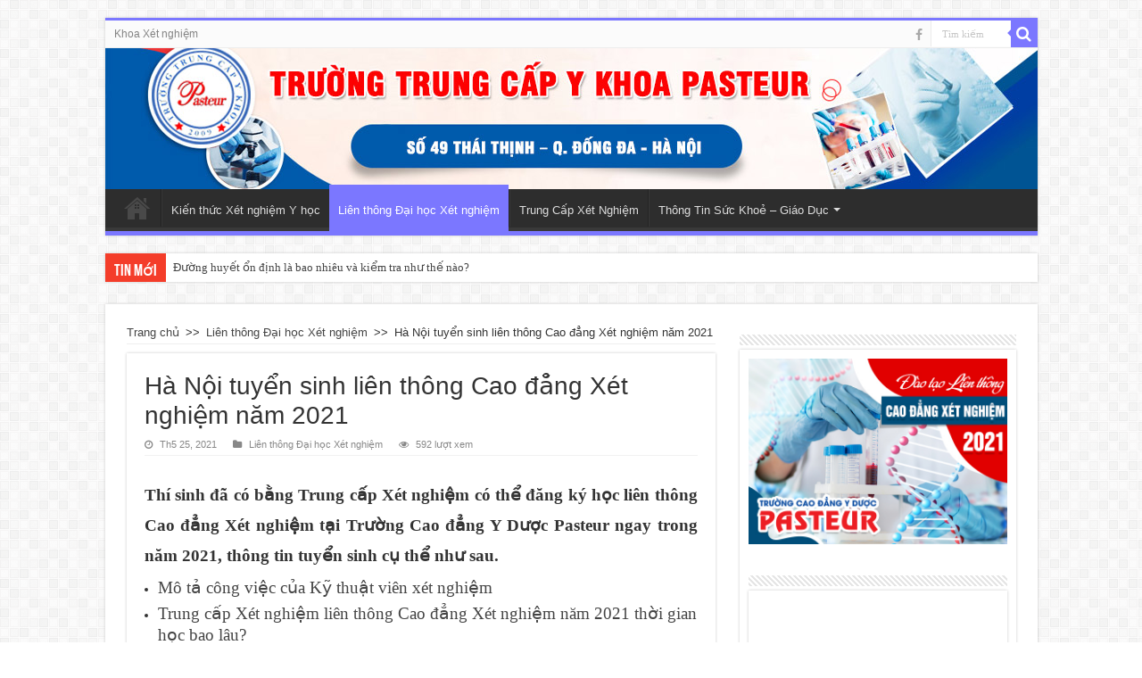

--- FILE ---
content_type: text/html; charset=UTF-8
request_url: https://kythuatxetnghiem.com/ha-noi-tuyen-sinh-lien-thong-cao-dang-xet-nghiem-nam-2021
body_size: 16912
content:
<!DOCTYPE html>
<html lang="vi" prefix="og: http://ogp.me/ns#">
<head>
<meta charset="UTF-8" />
<link rel="profile" href="https://gmpg.org/xfn/11" />
<link rel="pingback" href="https://kythuatxetnghiem.com/xmlrpc.php" />
<meta property="og:title" content="Hà Nội tuyển sinh liên thông Cao đẳng Xét nghiệm năm 2021 - Kỹ thuật Xét nghiệm Y học"/>
<meta property="og:type" content="article"/>
<meta property="og:description" content="Thí sinh đã có bằng Trung cấp Xét nghiệm có thể đăng ký học liên thông Cao đẳng Xét nghiệm tại Trườn"/>
<meta property="og:url" content="https://kythuatxetnghiem.com/ha-noi-tuyen-sinh-lien-thong-cao-dang-xet-nghiem-nam-2021"/>
<meta property="og:site_name" content="Kỹ thuật Xét nghiệm Y học"/>
<meta property="og:image" content="https://kythuatxetnghiem.com/wp-content/uploads/Xet-tuyen-lien-thong-cao-dang-xet-nghiem-pasteur-19-2-560x-1.jpg" />
<meta name='robots' content='index, follow, max-image-preview:large, max-snippet:-1, max-video-preview:-1' />
	<style>img:is([sizes="auto" i], [sizes^="auto," i]) { contain-intrinsic-size: 3000px 1500px }</style>
	
	<!-- This site is optimized with the Yoast SEO plugin v26.2 - https://yoast.com/wordpress/plugins/seo/ -->
	<title>Hà Nội tuyển sinh liên thông Cao đẳng Xét nghiệm năm 2021</title>
	<meta name="description" content="Thí sinh đã có bằng Trung cấp Xét nghiệm có thể đăng ký học liên thông Cao đẳng Xét nghiệm tại Trường Cao đẳng Y Dược Pasteur ngay trong năm 2021, thông tin tuyển sinh cụ thể như sau." />
	<link rel="canonical" href="https://kythuatxetnghiem.com/ha-noi-tuyen-sinh-lien-thong-cao-dang-xet-nghiem-nam-2021" />
	<meta property="og:locale" content="vi_VN" />
	<meta property="og:type" content="article" />
	<meta property="og:title" content="Hà Nội tuyển sinh liên thông Cao đẳng Xét nghiệm năm 2021" />
	<meta property="og:description" content="Thí sinh đã có bằng Trung cấp Xét nghiệm có thể đăng ký học liên thông Cao đẳng Xét nghiệm tại Trường Cao đẳng Y Dược Pasteur ngay trong năm 2021, thông tin tuyển sinh cụ thể như sau." />
	<meta property="og:url" content="https://kythuatxetnghiem.com/ha-noi-tuyen-sinh-lien-thong-cao-dang-xet-nghiem-nam-2021" />
	<meta property="og:site_name" content="Kỹ thuật Xét nghiệm Y học" />
	<meta property="article:published_time" content="2021-05-25T09:36:35+00:00" />
	<meta property="article:modified_time" content="2025-05-25T15:00:39+00:00" />
	<meta property="og:image" content="https://kythuatxetnghiem.com/wp-content/uploads/Xet-tuyen-lien-thong-cao-dang-xet-nghiem-pasteur-19-2-560x-1.jpg" />
	<meta property="og:image:width" content="560" />
	<meta property="og:image:height" content="292" />
	<meta property="og:image:type" content="image/jpeg" />
	<meta name="author" content="btvhcmcs1" />
	<meta name="twitter:card" content="summary_large_image" />
	<meta name="twitter:label1" content="Được viết bởi" />
	<meta name="twitter:data1" content="btvhcmcs1" />
	<meta name="twitter:label2" content="Ước tính thời gian đọc" />
	<meta name="twitter:data2" content="4 phút" />
	<script type="application/ld+json" class="yoast-schema-graph">{"@context":"https://schema.org","@graph":[{"@type":"Article","@id":"https://kythuatxetnghiem.com/ha-noi-tuyen-sinh-lien-thong-cao-dang-xet-nghiem-nam-2021#article","isPartOf":{"@id":"https://kythuatxetnghiem.com/ha-noi-tuyen-sinh-lien-thong-cao-dang-xet-nghiem-nam-2021"},"author":{"name":"btvhcmcs1","@id":"https://kythuatxetnghiem.com/#/schema/person/623e6bede18e2bae973c32d40da084c1"},"headline":"Hà Nội tuyển sinh liên thông Cao đẳng Xét nghiệm năm 2021","datePublished":"2021-05-25T09:36:35+00:00","dateModified":"2025-05-25T15:00:39+00:00","mainEntityOfPage":{"@id":"https://kythuatxetnghiem.com/ha-noi-tuyen-sinh-lien-thong-cao-dang-xet-nghiem-nam-2021"},"wordCount":863,"publisher":{"@id":"https://kythuatxetnghiem.com/#organization"},"image":{"@id":"https://kythuatxetnghiem.com/ha-noi-tuyen-sinh-lien-thong-cao-dang-xet-nghiem-nam-2021#primaryimage"},"thumbnailUrl":"https://kythuatxetnghiem.com/wp-content/uploads/Xet-tuyen-lien-thong-cao-dang-xet-nghiem-pasteur-19-2-560x-1.jpg","articleSection":["Liên thông Đại học Xét nghiệm"],"inLanguage":"vi"},{"@type":"WebPage","@id":"https://kythuatxetnghiem.com/ha-noi-tuyen-sinh-lien-thong-cao-dang-xet-nghiem-nam-2021","url":"https://kythuatxetnghiem.com/ha-noi-tuyen-sinh-lien-thong-cao-dang-xet-nghiem-nam-2021","name":"Hà Nội tuyển sinh liên thông Cao đẳng Xét nghiệm năm 2021","isPartOf":{"@id":"https://kythuatxetnghiem.com/#website"},"primaryImageOfPage":{"@id":"https://kythuatxetnghiem.com/ha-noi-tuyen-sinh-lien-thong-cao-dang-xet-nghiem-nam-2021#primaryimage"},"image":{"@id":"https://kythuatxetnghiem.com/ha-noi-tuyen-sinh-lien-thong-cao-dang-xet-nghiem-nam-2021#primaryimage"},"thumbnailUrl":"https://kythuatxetnghiem.com/wp-content/uploads/Xet-tuyen-lien-thong-cao-dang-xet-nghiem-pasteur-19-2-560x-1.jpg","datePublished":"2021-05-25T09:36:35+00:00","dateModified":"2025-05-25T15:00:39+00:00","description":"Thí sinh đã có bằng Trung cấp Xét nghiệm có thể đăng ký học liên thông Cao đẳng Xét nghiệm tại Trường Cao đẳng Y Dược Pasteur ngay trong năm 2021, thông tin tuyển sinh cụ thể như sau.","breadcrumb":{"@id":"https://kythuatxetnghiem.com/ha-noi-tuyen-sinh-lien-thong-cao-dang-xet-nghiem-nam-2021#breadcrumb"},"inLanguage":"vi","potentialAction":[{"@type":"ReadAction","target":["https://kythuatxetnghiem.com/ha-noi-tuyen-sinh-lien-thong-cao-dang-xet-nghiem-nam-2021"]}]},{"@type":"ImageObject","inLanguage":"vi","@id":"https://kythuatxetnghiem.com/ha-noi-tuyen-sinh-lien-thong-cao-dang-xet-nghiem-nam-2021#primaryimage","url":"https://kythuatxetnghiem.com/wp-content/uploads/Xet-tuyen-lien-thong-cao-dang-xet-nghiem-pasteur-19-2-560x-1.jpg","contentUrl":"https://kythuatxetnghiem.com/wp-content/uploads/Xet-tuyen-lien-thong-cao-dang-xet-nghiem-pasteur-19-2-560x-1.jpg","width":560,"height":292},{"@type":"BreadcrumbList","@id":"https://kythuatxetnghiem.com/ha-noi-tuyen-sinh-lien-thong-cao-dang-xet-nghiem-nam-2021#breadcrumb","itemListElement":[{"@type":"ListItem","position":1,"name":"Trang chủ","item":"https://kythuatxetnghiem.com/"},{"@type":"ListItem","position":2,"name":"Hà Nội tuyển sinh liên thông Cao đẳng Xét nghiệm năm 2021"}]},{"@type":"WebSite","@id":"https://kythuatxetnghiem.com/#website","url":"https://kythuatxetnghiem.com/","name":"Kỹ thuật Xét nghiệm Y học","description":"Đào tạo Trung cấp Xét nghiệm Y học chuẩn Bộ Y tế &amp; Bộ GDĐT. Hotline:04.6296.6296 - 09.8259.8259","publisher":{"@id":"https://kythuatxetnghiem.com/#organization"},"potentialAction":[{"@type":"SearchAction","target":{"@type":"EntryPoint","urlTemplate":"https://kythuatxetnghiem.com/?s={search_term_string}"},"query-input":{"@type":"PropertyValueSpecification","valueRequired":true,"valueName":"search_term_string"}}],"inLanguage":"vi"},{"@type":"Organization","@id":"https://kythuatxetnghiem.com/#organization","name":"Kỹ thuật Xét nghiệm Y học","url":"https://kythuatxetnghiem.com/","logo":{"@type":"ImageObject","inLanguage":"vi","@id":"https://kythuatxetnghiem.com/#/schema/logo/image/","url":"https://kythuatxetnghiem.com/wp-content/uploads/2015/07/logo-pasteur.png","contentUrl":"https://kythuatxetnghiem.com/wp-content/uploads/2015/07/logo-pasteur.png","width":463,"height":474,"caption":"Kỹ thuật Xét nghiệm Y học"},"image":{"@id":"https://kythuatxetnghiem.com/#/schema/logo/image/"}},{"@type":"Person","@id":"https://kythuatxetnghiem.com/#/schema/person/623e6bede18e2bae973c32d40da084c1","name":"btvhcmcs1","image":{"@type":"ImageObject","inLanguage":"vi","@id":"https://kythuatxetnghiem.com/#/schema/person/image/","url":"https://secure.gravatar.com/avatar/22fb89f144949a1e6fac3820ae1d900e523fcd144ea516b0cf877b6028c7d850?s=96&d=http%3A%2F%2Fkythuatxetnghiem.com%2Fwp-content%2Fuploads%2F2015%2F07%2FLogo-pasteur101-11.png&r=g","contentUrl":"https://secure.gravatar.com/avatar/22fb89f144949a1e6fac3820ae1d900e523fcd144ea516b0cf877b6028c7d850?s=96&d=http%3A%2F%2Fkythuatxetnghiem.com%2Fwp-content%2Fuploads%2F2015%2F07%2FLogo-pasteur101-11.png&r=g","caption":"btvhcmcs1"}}]}</script>
	<!-- / Yoast SEO plugin. -->


<link rel='dns-prefetch' href='//fonts.googleapis.com' />
<link rel="alternate" type="application/rss+xml" title="Dòng thông tin Kỹ thuật Xét nghiệm Y học &raquo;" href="https://kythuatxetnghiem.com/feed" />
<link rel="alternate" type="application/rss+xml" title="Kỹ thuật Xét nghiệm Y học &raquo; Dòng bình luận" href="https://kythuatxetnghiem.com/comments/feed" />
<link rel="alternate" type="application/rss+xml" title="Kỹ thuật Xét nghiệm Y học &raquo; Hà Nội tuyển sinh liên thông Cao đẳng Xét nghiệm năm 2021 Dòng bình luận" href="https://kythuatxetnghiem.com/ha-noi-tuyen-sinh-lien-thong-cao-dang-xet-nghiem-nam-2021/feed" />
<script type="text/javascript">
/* <![CDATA[ */
window._wpemojiSettings = {"baseUrl":"https:\/\/s.w.org\/images\/core\/emoji\/16.0.1\/72x72\/","ext":".png","svgUrl":"https:\/\/s.w.org\/images\/core\/emoji\/16.0.1\/svg\/","svgExt":".svg","source":{"concatemoji":"https:\/\/kythuatxetnghiem.com\/wp-includes\/js\/wp-emoji-release.min.js"}};
/*! This file is auto-generated */
!function(s,n){var o,i,e;function c(e){try{var t={supportTests:e,timestamp:(new Date).valueOf()};sessionStorage.setItem(o,JSON.stringify(t))}catch(e){}}function p(e,t,n){e.clearRect(0,0,e.canvas.width,e.canvas.height),e.fillText(t,0,0);var t=new Uint32Array(e.getImageData(0,0,e.canvas.width,e.canvas.height).data),a=(e.clearRect(0,0,e.canvas.width,e.canvas.height),e.fillText(n,0,0),new Uint32Array(e.getImageData(0,0,e.canvas.width,e.canvas.height).data));return t.every(function(e,t){return e===a[t]})}function u(e,t){e.clearRect(0,0,e.canvas.width,e.canvas.height),e.fillText(t,0,0);for(var n=e.getImageData(16,16,1,1),a=0;a<n.data.length;a++)if(0!==n.data[a])return!1;return!0}function f(e,t,n,a){switch(t){case"flag":return n(e,"\ud83c\udff3\ufe0f\u200d\u26a7\ufe0f","\ud83c\udff3\ufe0f\u200b\u26a7\ufe0f")?!1:!n(e,"\ud83c\udde8\ud83c\uddf6","\ud83c\udde8\u200b\ud83c\uddf6")&&!n(e,"\ud83c\udff4\udb40\udc67\udb40\udc62\udb40\udc65\udb40\udc6e\udb40\udc67\udb40\udc7f","\ud83c\udff4\u200b\udb40\udc67\u200b\udb40\udc62\u200b\udb40\udc65\u200b\udb40\udc6e\u200b\udb40\udc67\u200b\udb40\udc7f");case"emoji":return!a(e,"\ud83e\udedf")}return!1}function g(e,t,n,a){var r="undefined"!=typeof WorkerGlobalScope&&self instanceof WorkerGlobalScope?new OffscreenCanvas(300,150):s.createElement("canvas"),o=r.getContext("2d",{willReadFrequently:!0}),i=(o.textBaseline="top",o.font="600 32px Arial",{});return e.forEach(function(e){i[e]=t(o,e,n,a)}),i}function t(e){var t=s.createElement("script");t.src=e,t.defer=!0,s.head.appendChild(t)}"undefined"!=typeof Promise&&(o="wpEmojiSettingsSupports",i=["flag","emoji"],n.supports={everything:!0,everythingExceptFlag:!0},e=new Promise(function(e){s.addEventListener("DOMContentLoaded",e,{once:!0})}),new Promise(function(t){var n=function(){try{var e=JSON.parse(sessionStorage.getItem(o));if("object"==typeof e&&"number"==typeof e.timestamp&&(new Date).valueOf()<e.timestamp+604800&&"object"==typeof e.supportTests)return e.supportTests}catch(e){}return null}();if(!n){if("undefined"!=typeof Worker&&"undefined"!=typeof OffscreenCanvas&&"undefined"!=typeof URL&&URL.createObjectURL&&"undefined"!=typeof Blob)try{var e="postMessage("+g.toString()+"("+[JSON.stringify(i),f.toString(),p.toString(),u.toString()].join(",")+"));",a=new Blob([e],{type:"text/javascript"}),r=new Worker(URL.createObjectURL(a),{name:"wpTestEmojiSupports"});return void(r.onmessage=function(e){c(n=e.data),r.terminate(),t(n)})}catch(e){}c(n=g(i,f,p,u))}t(n)}).then(function(e){for(var t in e)n.supports[t]=e[t],n.supports.everything=n.supports.everything&&n.supports[t],"flag"!==t&&(n.supports.everythingExceptFlag=n.supports.everythingExceptFlag&&n.supports[t]);n.supports.everythingExceptFlag=n.supports.everythingExceptFlag&&!n.supports.flag,n.DOMReady=!1,n.readyCallback=function(){n.DOMReady=!0}}).then(function(){return e}).then(function(){var e;n.supports.everything||(n.readyCallback(),(e=n.source||{}).concatemoji?t(e.concatemoji):e.wpemoji&&e.twemoji&&(t(e.twemoji),t(e.wpemoji)))}))}((window,document),window._wpemojiSettings);
/* ]]> */
</script>

<style id='wp-emoji-styles-inline-css' type='text/css'>

	img.wp-smiley, img.emoji {
		display: inline !important;
		border: none !important;
		box-shadow: none !important;
		height: 1em !important;
		width: 1em !important;
		margin: 0 0.07em !important;
		vertical-align: -0.1em !important;
		background: none !important;
		padding: 0 !important;
	}
</style>
<link rel='stylesheet' id='wp-block-library-css' href='https://kythuatxetnghiem.com/wp-includes/css/dist/block-library/style.min.css' type='text/css' media='all' />
<style id='classic-theme-styles-inline-css' type='text/css'>
/*! This file is auto-generated */
.wp-block-button__link{color:#fff;background-color:#32373c;border-radius:9999px;box-shadow:none;text-decoration:none;padding:calc(.667em + 2px) calc(1.333em + 2px);font-size:1.125em}.wp-block-file__button{background:#32373c;color:#fff;text-decoration:none}
</style>
<style id='global-styles-inline-css' type='text/css'>
:root{--wp--preset--aspect-ratio--square: 1;--wp--preset--aspect-ratio--4-3: 4/3;--wp--preset--aspect-ratio--3-4: 3/4;--wp--preset--aspect-ratio--3-2: 3/2;--wp--preset--aspect-ratio--2-3: 2/3;--wp--preset--aspect-ratio--16-9: 16/9;--wp--preset--aspect-ratio--9-16: 9/16;--wp--preset--color--black: #000000;--wp--preset--color--cyan-bluish-gray: #abb8c3;--wp--preset--color--white: #ffffff;--wp--preset--color--pale-pink: #f78da7;--wp--preset--color--vivid-red: #cf2e2e;--wp--preset--color--luminous-vivid-orange: #ff6900;--wp--preset--color--luminous-vivid-amber: #fcb900;--wp--preset--color--light-green-cyan: #7bdcb5;--wp--preset--color--vivid-green-cyan: #00d084;--wp--preset--color--pale-cyan-blue: #8ed1fc;--wp--preset--color--vivid-cyan-blue: #0693e3;--wp--preset--color--vivid-purple: #9b51e0;--wp--preset--gradient--vivid-cyan-blue-to-vivid-purple: linear-gradient(135deg,rgba(6,147,227,1) 0%,rgb(155,81,224) 100%);--wp--preset--gradient--light-green-cyan-to-vivid-green-cyan: linear-gradient(135deg,rgb(122,220,180) 0%,rgb(0,208,130) 100%);--wp--preset--gradient--luminous-vivid-amber-to-luminous-vivid-orange: linear-gradient(135deg,rgba(252,185,0,1) 0%,rgba(255,105,0,1) 100%);--wp--preset--gradient--luminous-vivid-orange-to-vivid-red: linear-gradient(135deg,rgba(255,105,0,1) 0%,rgb(207,46,46) 100%);--wp--preset--gradient--very-light-gray-to-cyan-bluish-gray: linear-gradient(135deg,rgb(238,238,238) 0%,rgb(169,184,195) 100%);--wp--preset--gradient--cool-to-warm-spectrum: linear-gradient(135deg,rgb(74,234,220) 0%,rgb(151,120,209) 20%,rgb(207,42,186) 40%,rgb(238,44,130) 60%,rgb(251,105,98) 80%,rgb(254,248,76) 100%);--wp--preset--gradient--blush-light-purple: linear-gradient(135deg,rgb(255,206,236) 0%,rgb(152,150,240) 100%);--wp--preset--gradient--blush-bordeaux: linear-gradient(135deg,rgb(254,205,165) 0%,rgb(254,45,45) 50%,rgb(107,0,62) 100%);--wp--preset--gradient--luminous-dusk: linear-gradient(135deg,rgb(255,203,112) 0%,rgb(199,81,192) 50%,rgb(65,88,208) 100%);--wp--preset--gradient--pale-ocean: linear-gradient(135deg,rgb(255,245,203) 0%,rgb(182,227,212) 50%,rgb(51,167,181) 100%);--wp--preset--gradient--electric-grass: linear-gradient(135deg,rgb(202,248,128) 0%,rgb(113,206,126) 100%);--wp--preset--gradient--midnight: linear-gradient(135deg,rgb(2,3,129) 0%,rgb(40,116,252) 100%);--wp--preset--font-size--small: 13px;--wp--preset--font-size--medium: 20px;--wp--preset--font-size--large: 36px;--wp--preset--font-size--x-large: 42px;--wp--preset--spacing--20: 0.44rem;--wp--preset--spacing--30: 0.67rem;--wp--preset--spacing--40: 1rem;--wp--preset--spacing--50: 1.5rem;--wp--preset--spacing--60: 2.25rem;--wp--preset--spacing--70: 3.38rem;--wp--preset--spacing--80: 5.06rem;--wp--preset--shadow--natural: 6px 6px 9px rgba(0, 0, 0, 0.2);--wp--preset--shadow--deep: 12px 12px 50px rgba(0, 0, 0, 0.4);--wp--preset--shadow--sharp: 6px 6px 0px rgba(0, 0, 0, 0.2);--wp--preset--shadow--outlined: 6px 6px 0px -3px rgba(255, 255, 255, 1), 6px 6px rgba(0, 0, 0, 1);--wp--preset--shadow--crisp: 6px 6px 0px rgba(0, 0, 0, 1);}:where(.is-layout-flex){gap: 0.5em;}:where(.is-layout-grid){gap: 0.5em;}body .is-layout-flex{display: flex;}.is-layout-flex{flex-wrap: wrap;align-items: center;}.is-layout-flex > :is(*, div){margin: 0;}body .is-layout-grid{display: grid;}.is-layout-grid > :is(*, div){margin: 0;}:where(.wp-block-columns.is-layout-flex){gap: 2em;}:where(.wp-block-columns.is-layout-grid){gap: 2em;}:where(.wp-block-post-template.is-layout-flex){gap: 1.25em;}:where(.wp-block-post-template.is-layout-grid){gap: 1.25em;}.has-black-color{color: var(--wp--preset--color--black) !important;}.has-cyan-bluish-gray-color{color: var(--wp--preset--color--cyan-bluish-gray) !important;}.has-white-color{color: var(--wp--preset--color--white) !important;}.has-pale-pink-color{color: var(--wp--preset--color--pale-pink) !important;}.has-vivid-red-color{color: var(--wp--preset--color--vivid-red) !important;}.has-luminous-vivid-orange-color{color: var(--wp--preset--color--luminous-vivid-orange) !important;}.has-luminous-vivid-amber-color{color: var(--wp--preset--color--luminous-vivid-amber) !important;}.has-light-green-cyan-color{color: var(--wp--preset--color--light-green-cyan) !important;}.has-vivid-green-cyan-color{color: var(--wp--preset--color--vivid-green-cyan) !important;}.has-pale-cyan-blue-color{color: var(--wp--preset--color--pale-cyan-blue) !important;}.has-vivid-cyan-blue-color{color: var(--wp--preset--color--vivid-cyan-blue) !important;}.has-vivid-purple-color{color: var(--wp--preset--color--vivid-purple) !important;}.has-black-background-color{background-color: var(--wp--preset--color--black) !important;}.has-cyan-bluish-gray-background-color{background-color: var(--wp--preset--color--cyan-bluish-gray) !important;}.has-white-background-color{background-color: var(--wp--preset--color--white) !important;}.has-pale-pink-background-color{background-color: var(--wp--preset--color--pale-pink) !important;}.has-vivid-red-background-color{background-color: var(--wp--preset--color--vivid-red) !important;}.has-luminous-vivid-orange-background-color{background-color: var(--wp--preset--color--luminous-vivid-orange) !important;}.has-luminous-vivid-amber-background-color{background-color: var(--wp--preset--color--luminous-vivid-amber) !important;}.has-light-green-cyan-background-color{background-color: var(--wp--preset--color--light-green-cyan) !important;}.has-vivid-green-cyan-background-color{background-color: var(--wp--preset--color--vivid-green-cyan) !important;}.has-pale-cyan-blue-background-color{background-color: var(--wp--preset--color--pale-cyan-blue) !important;}.has-vivid-cyan-blue-background-color{background-color: var(--wp--preset--color--vivid-cyan-blue) !important;}.has-vivid-purple-background-color{background-color: var(--wp--preset--color--vivid-purple) !important;}.has-black-border-color{border-color: var(--wp--preset--color--black) !important;}.has-cyan-bluish-gray-border-color{border-color: var(--wp--preset--color--cyan-bluish-gray) !important;}.has-white-border-color{border-color: var(--wp--preset--color--white) !important;}.has-pale-pink-border-color{border-color: var(--wp--preset--color--pale-pink) !important;}.has-vivid-red-border-color{border-color: var(--wp--preset--color--vivid-red) !important;}.has-luminous-vivid-orange-border-color{border-color: var(--wp--preset--color--luminous-vivid-orange) !important;}.has-luminous-vivid-amber-border-color{border-color: var(--wp--preset--color--luminous-vivid-amber) !important;}.has-light-green-cyan-border-color{border-color: var(--wp--preset--color--light-green-cyan) !important;}.has-vivid-green-cyan-border-color{border-color: var(--wp--preset--color--vivid-green-cyan) !important;}.has-pale-cyan-blue-border-color{border-color: var(--wp--preset--color--pale-cyan-blue) !important;}.has-vivid-cyan-blue-border-color{border-color: var(--wp--preset--color--vivid-cyan-blue) !important;}.has-vivid-purple-border-color{border-color: var(--wp--preset--color--vivid-purple) !important;}.has-vivid-cyan-blue-to-vivid-purple-gradient-background{background: var(--wp--preset--gradient--vivid-cyan-blue-to-vivid-purple) !important;}.has-light-green-cyan-to-vivid-green-cyan-gradient-background{background: var(--wp--preset--gradient--light-green-cyan-to-vivid-green-cyan) !important;}.has-luminous-vivid-amber-to-luminous-vivid-orange-gradient-background{background: var(--wp--preset--gradient--luminous-vivid-amber-to-luminous-vivid-orange) !important;}.has-luminous-vivid-orange-to-vivid-red-gradient-background{background: var(--wp--preset--gradient--luminous-vivid-orange-to-vivid-red) !important;}.has-very-light-gray-to-cyan-bluish-gray-gradient-background{background: var(--wp--preset--gradient--very-light-gray-to-cyan-bluish-gray) !important;}.has-cool-to-warm-spectrum-gradient-background{background: var(--wp--preset--gradient--cool-to-warm-spectrum) !important;}.has-blush-light-purple-gradient-background{background: var(--wp--preset--gradient--blush-light-purple) !important;}.has-blush-bordeaux-gradient-background{background: var(--wp--preset--gradient--blush-bordeaux) !important;}.has-luminous-dusk-gradient-background{background: var(--wp--preset--gradient--luminous-dusk) !important;}.has-pale-ocean-gradient-background{background: var(--wp--preset--gradient--pale-ocean) !important;}.has-electric-grass-gradient-background{background: var(--wp--preset--gradient--electric-grass) !important;}.has-midnight-gradient-background{background: var(--wp--preset--gradient--midnight) !important;}.has-small-font-size{font-size: var(--wp--preset--font-size--small) !important;}.has-medium-font-size{font-size: var(--wp--preset--font-size--medium) !important;}.has-large-font-size{font-size: var(--wp--preset--font-size--large) !important;}.has-x-large-font-size{font-size: var(--wp--preset--font-size--x-large) !important;}
:where(.wp-block-post-template.is-layout-flex){gap: 1.25em;}:where(.wp-block-post-template.is-layout-grid){gap: 1.25em;}
:where(.wp-block-columns.is-layout-flex){gap: 2em;}:where(.wp-block-columns.is-layout-grid){gap: 2em;}
:root :where(.wp-block-pullquote){font-size: 1.5em;line-height: 1.6;}
</style>
<link rel='stylesheet' id='taqyeem-style-css' href='https://kythuatxetnghiem.com/wp-content/plugins/taqyeem/style.css' type='text/css' media='all' />
<link rel='stylesheet' id='tie-style-css' href='https://kythuatxetnghiem.com/wp-content/themes/sahifa/style.css' type='text/css' media='all' />
<link rel='stylesheet' id='tie-ilightbox-skin-css' href='https://kythuatxetnghiem.com/wp-content/themes/sahifa/css/ilightbox/dark-skin/skin.css' type='text/css' media='all' />
<link rel='stylesheet' id='Droid+Sans-css' href='https://fonts.googleapis.com/css?family=Droid+Sans%3Aregular%2C700&#038;subset=latin%2Cvietnamese' type='text/css' media='all' />
<script type="text/javascript" src="https://kythuatxetnghiem.com/wp-includes/js/jquery/jquery.min.js" id="jquery-core-js"></script>
<script type="text/javascript" src="https://kythuatxetnghiem.com/wp-includes/js/jquery/jquery-migrate.min.js" id="jquery-migrate-js"></script>
<script type="text/javascript" src="https://kythuatxetnghiem.com/wp-content/plugins/taqyeem/js/tie.js" id="taqyeem-main-js"></script>
<script type="text/javascript" id="tie-postviews-cache-js-extra">
/* <![CDATA[ */
var tieViewsCacheL10n = {"admin_ajax_url":"https:\/\/kythuatxetnghiem.com\/wp-admin\/admin-ajax.php","post_id":"3904"};
/* ]]> */
</script>
<script type="text/javascript" src="https://kythuatxetnghiem.com/wp-content/themes/sahifa/js/postviews-cache.js" id="tie-postviews-cache-js"></script>
<link rel="https://api.w.org/" href="https://kythuatxetnghiem.com/wp-json/" /><link rel="alternate" title="JSON" type="application/json" href="https://kythuatxetnghiem.com/wp-json/wp/v2/posts/3904" /><link rel="EditURI" type="application/rsd+xml" title="RSD" href="https://kythuatxetnghiem.com/xmlrpc.php?rsd" />
<meta name="generator" content="WordPress 6.8.3" />
<link rel='shortlink' href='https://kythuatxetnghiem.com/?p=3904' />
<link rel="alternate" title="oNhúng (JSON)" type="application/json+oembed" href="https://kythuatxetnghiem.com/wp-json/oembed/1.0/embed?url=https%3A%2F%2Fkythuatxetnghiem.com%2Fha-noi-tuyen-sinh-lien-thong-cao-dang-xet-nghiem-nam-2021" />
<link rel="alternate" title="oNhúng (XML)" type="text/xml+oembed" href="https://kythuatxetnghiem.com/wp-json/oembed/1.0/embed?url=https%3A%2F%2Fkythuatxetnghiem.com%2Fha-noi-tuyen-sinh-lien-thong-cao-dang-xet-nghiem-nam-2021&#038;format=xml" />
<script type='text/javascript'>
/* <![CDATA[ */
var taqyeem = {"ajaxurl":"https://kythuatxetnghiem.com/wp-admin/admin-ajax.php" , "your_rating":"Your Rating:"};
/* ]]> */
</script>
<style type="text/css" media="screen">

</style>
<script type="text/javascript">
(function(url){
	if(/(?:Chrome\/26\.0\.1410\.63 Safari\/537\.31|WordfenceTestMonBot)/.test(navigator.userAgent)){ return; }
	var addEvent = function(evt, handler) {
		if (window.addEventListener) {
			document.addEventListener(evt, handler, false);
		} else if (window.attachEvent) {
			document.attachEvent('on' + evt, handler);
		}
	};
	var removeEvent = function(evt, handler) {
		if (window.removeEventListener) {
			document.removeEventListener(evt, handler, false);
		} else if (window.detachEvent) {
			document.detachEvent('on' + evt, handler);
		}
	};
	var evts = 'contextmenu dblclick drag dragend dragenter dragleave dragover dragstart drop keydown keypress keyup mousedown mousemove mouseout mouseover mouseup mousewheel scroll'.split(' ');
	var logHuman = function() {
		if (window.wfLogHumanRan) { return; }
		window.wfLogHumanRan = true;
		var wfscr = document.createElement('script');
		wfscr.type = 'text/javascript';
		wfscr.async = true;
		wfscr.src = url + '&r=' + Math.random();
		(document.getElementsByTagName('head')[0]||document.getElementsByTagName('body')[0]).appendChild(wfscr);
		for (var i = 0; i < evts.length; i++) {
			removeEvent(evts[i], logHuman);
		}
	};
	for (var i = 0; i < evts.length; i++) {
		addEvent(evts[i], logHuman);
	}
})('//kythuatxetnghiem.com/?wordfence_lh=1&hid=150C50F8D0B859DCB7EE8587790E79A0');
</script><link rel="shortcut icon" href="https://kythuatxetnghiem.com/wp-content/uploads/2015/07/Logo-pasteur101-11.png" title="Favicon" />
<!--[if IE]>
<script type="text/javascript">jQuery(document).ready(function (){ jQuery(".menu-item").has("ul").children("a").attr("aria-haspopup", "true");});</script>
<![endif]-->
<!--[if lt IE 9]>
<script src="https://kythuatxetnghiem.com/wp-content/themes/sahifa/js/html5.js"></script>
<script src="https://kythuatxetnghiem.com/wp-content/themes/sahifa/js/selectivizr-min.js"></script>
<![endif]-->
<!--[if IE 9]>
<link rel="stylesheet" type="text/css" media="all" href="https://kythuatxetnghiem.com/wp-content/themes/sahifa/css/ie9.css" />
<![endif]-->
<!--[if IE 8]>
<link rel="stylesheet" type="text/css" media="all" href="https://kythuatxetnghiem.com/wp-content/themes/sahifa/css/ie8.css" />
<![endif]-->
<!--[if IE 7]>
<link rel="stylesheet" type="text/css" media="all" href="https://kythuatxetnghiem.com/wp-content/themes/sahifa/css/ie7.css" />
<![endif]-->


<meta name="viewport" content="width=device-width, initial-scale=1.0" />
<link rel="apple-touch-icon-precomposed" sizes="144x144" href="https://kythuatxetnghiem.com/wp-content/uploads/2015/07/Logo-pasteur101-11.png" />
<link rel="apple-touch-icon-precomposed" sizes="120x120" href="https://kythuatxetnghiem.com/wp-content/uploads/2015/07/Logo-pasteur101-11.png" />
<link rel="apple-touch-icon-precomposed" sizes="72x72" href="https://kythuatxetnghiem.com/wp-content/uploads/2015/07/Logo-pasteur101-11.png" />
<link rel="apple-touch-icon-precomposed" href="https://kythuatxetnghiem.com/wp-content/uploads/2015/07/Logo-pasteur101-11.png" />

<script>
  (function(i,s,o,g,r,a,m){i['GoogleAnalyticsObject']=r;i[r]=i[r]||function(){
  (i[r].q=i[r].q||[]).push(arguments)},i[r].l=1*new Date();a=s.createElement(o),
  m=s.getElementsByTagName(o)[0];a.async=1;a.src=g;m.parentNode.insertBefore(a,m)
  })(window,document,'script','//www.google-analytics.com/analytics.js','ga');

  ga('create', 'UA-65156537-1', 'auto');
  ga('send', 'pageview');

</script>

<style type="text/css" media="screen">

body{
	font-family: Arial, Helvetica, sans-serif;
}

.logo h1 a, .logo h2 a{
	font-family: Arial, Helvetica, sans-serif;
}

.logo span{
	font-family: Arial, Helvetica, sans-serif;
}

.top-nav, .top-nav ul li a {
	font-family: Arial, Helvetica, sans-serif;
}

#main-nav, #main-nav ul li a{
	font-family: Arial, Helvetica, sans-serif;
}

.page-title{
	font-family: Arial, Helvetica, sans-serif;
}

.post-title{
	font-family: Arial, Helvetica, sans-serif;
}

h2.post-box-title, h2.post-box-title a{
	font-family: Arial, Helvetica, sans-serif;
}

h3.post-box-title, h3.post-box-title a{
	font-family: Arial, Helvetica, sans-serif;
}

p.post-meta, p.post-meta a{
	font-family: Arial, Helvetica, sans-serif;
}

body.single .entry, body.page .entry{
	font-family: Arial, Helvetica, sans-serif;
}

.widget-top h4, .widget-top h4 a{
	font-family: Arial, Helvetica, sans-serif;
}

.footer-widget-top h4, .footer-widget-top h4 a{
	font-family: Arial, Helvetica, sans-serif;
}

.ei-title h2, .slider-caption h2 a, .content .slider-caption h2 a, .slider-caption h2, .content .slider-caption h2, .content .ei-title h2{
	font-family: Arial, Helvetica, sans-serif;
}

.cat-box-title h2, .cat-box-title h2 a, .block-head h3, #respond h3, #comments-title, h2.review-box-header, .woocommerce-tabs .entry-content h2, .woocommerce .related.products h2, .entry .woocommerce h2, .woocommerce-billing-fields h3, .woocommerce-shipping-fields h3, #order_review_heading, #bbpress-forums fieldset.bbp-form legend, #buddypress .item-body h4, #buddypress #item-body h4{
	font-family: Arial, Helvetica, sans-serif;
}

::-webkit-scrollbar {
	width: 8px;
	height:8px;
}

#main-nav,
.cat-box-content,
#sidebar .widget-container,
.post-listing,
#commentform {
	border-bottom-color: #7b77ff;
}

.search-block .search-button,
#topcontrol,
#main-nav ul li.current-menu-item a,
#main-nav ul li.current-menu-item a:hover,
#main-nav ul li.current_page_parent a,
#main-nav ul li.current_page_parent a:hover,
#main-nav ul li.current-menu-parent a,
#main-nav ul li.current-menu-parent a:hover,
#main-nav ul li.current-page-ancestor a,
#main-nav ul li.current-page-ancestor a:hover,
.pagination span.current,
.share-post span.share-text,
.flex-control-paging li a.flex-active,
.ei-slider-thumbs li.ei-slider-element,
.review-percentage .review-item span span,
.review-final-score,
.button,
a.button,
a.more-link,
#main-content input[type="submit"],
.form-submit #submit,
#login-form .login-button,
.widget-feedburner .feedburner-subscribe,
input[type="submit"],
#buddypress button,
#buddypress a.button,
#buddypress input[type=submit],
#buddypress input[type=reset],
#buddypress ul.button-nav li a,
#buddypress div.generic-button a,
#buddypress .comment-reply-link,
#buddypress div.item-list-tabs ul li a span,
#buddypress div.item-list-tabs ul li.selected a,
#buddypress div.item-list-tabs ul li.current a,
#buddypress #members-directory-form div.item-list-tabs ul li.selected span,
#members-list-options a.selected,
#groups-list-options a.selected,
body.dark-skin #buddypress div.item-list-tabs ul li a span,
body.dark-skin #buddypress div.item-list-tabs ul li.selected a,
body.dark-skin #buddypress div.item-list-tabs ul li.current a,
body.dark-skin #members-list-options a.selected,
body.dark-skin #groups-list-options a.selected,
.search-block-large .search-button,
#featured-posts .flex-next:hover,
#featured-posts .flex-prev:hover,
a.tie-cart span.shooping-count,
.woocommerce span.onsale,
.woocommerce-page span.onsale ,
.woocommerce .widget_price_filter .ui-slider .ui-slider-handle,
.woocommerce-page .widget_price_filter .ui-slider .ui-slider-handle,
#check-also-close,
a.post-slideshow-next,
a.post-slideshow-prev,
.widget_price_filter .ui-slider .ui-slider-handle,
.quantity .minus:hover,
.quantity .plus:hover,
.mejs-container .mejs-controls .mejs-time-rail .mejs-time-current,
#reading-position-indicator  {
	background-color:#7b77ff;
}

::-webkit-scrollbar-thumb{
	background-color:#7b77ff !important;
}

#theme-footer,
#theme-header,
.top-nav ul li.current-menu-item:before,
#main-nav .menu-sub-content ,
#main-nav ul ul,
#check-also-box {
	border-top-color: #7b77ff;
}

.search-block:after {
	border-right-color:#7b77ff;
}

body.rtl .search-block:after {
	border-left-color:#7b77ff;
}

#main-nav ul > li.menu-item-has-children:hover > a:after,
#main-nav ul > li.mega-menu:hover > a:after {
	border-color:transparent transparent #7b77ff;
}

.widget.timeline-posts li a:hover,
.widget.timeline-posts li a:hover span.tie-date {
	color: #7b77ff;
}

.widget.timeline-posts li a:hover span.tie-date:before {
	background: #7b77ff;
	border-color: #7b77ff;
}

#order_review,
#order_review_heading {
	border-color: #7b77ff;
}


</style>

		<script type="text/javascript">
			/* <![CDATA[ */
				var sf_position = '0';
				var sf_templates = "<a href=\"{search_url_escaped}\">Xem to\u00e0n b\u1ed9 k\u1ebft qu\u1ea3 t\u00ecm ki\u1ebfm<\/a>";
				var sf_input = '.search-live';
				jQuery(document).ready(function(){
					jQuery(sf_input).ajaxyLiveSearch({"expand":false,"searchUrl":"https:\/\/kythuatxetnghiem.com\/?s=%s","text":"Search","delay":500,"iwidth":180,"width":315,"ajaxUrl":"https:\/\/kythuatxetnghiem.com\/wp-admin\/admin-ajax.php","rtl":0});
					jQuery(".live-search_ajaxy-selective-input").keyup(function() {
						var width = jQuery(this).val().length * 8;
						if(width < 50) {
							width = 50;
						}
						jQuery(this).width(width);
					});
					jQuery(".live-search_ajaxy-selective-search").click(function() {
						jQuery(this).find(".live-search_ajaxy-selective-input").focus();
					});
					jQuery(".live-search_ajaxy-selective-close").click(function() {
						jQuery(this).parent().remove();
					});
				});
			/* ]]> */
		</script>
		</head>
<div style="display:none">

<A href="http://caodangyduochcm.com/van-bang-2-cao-dang-xet-nghiem" title="Văn bằng 2 Cao đẳng Xét nghiệm TPHCM">Văn bằng 2 Cao đẳng Xét nghiệm</a>
<A href="http://caodangyduochcm.com/" title="Cao đẳng Y Dược TP HCM">Cao đẳng Y Dược TP HCM</a>

</div>

<body data-rsssl=1 id="top" class="wp-singular post-template-default single single-post postid-3904 single-format-standard wp-theme-sahifa lazy-enabled">


<div class="wrapper-outer">

	<div class="background-cover"></div>

	<aside id="slide-out">

			<div class="search-mobile">
			<form method="get" id="searchform-mobile" action="https://kythuatxetnghiem.com/">
				<button class="search-button" type="submit" value="Tìm kiếm"><i class="fa fa-search"></i></button>
				<input type="text" id="s-mobile" name="s" title="Tìm kiếm" value="Tìm kiếm" onfocus="if (this.value == 'Tìm kiếm') {this.value = '';}" onblur="if (this.value == '') {this.value = 'Tìm kiếm';}"  />
			</form>
		</div><!-- .search-mobile /-->
	
			<div class="social-icons">
		<a class="ttip-none" title="Facebook" href="https://www.facebook.com/NganhXetNghiemYHoc/" target="_blank"><i class="fa fa-facebook"></i></a>
			</div>

	
		<div id="mobile-menu" ></div>
	</aside><!-- #slide-out /-->

		<div id="wrapper" class="boxed">
		<div class="inner-wrapper">

		<header id="theme-header" class="theme-header full-logo center-logo">
						<div id="top-nav" class="top-nav">
				<div class="container">

			
				<div class="top-menu"><ul id="menu-backlinh" class="menu"><li id="menu-item-633" class="menu-item menu-item-type-post_type menu-item-object-page menu-item-home menu-item-633"><a href="https://kythuatxetnghiem.com/">Khoa Xét nghiệm</a></li>
</ul></div>
						<div class="search-block">
						<form method="get" id="searchform-header" action="https://kythuatxetnghiem.com/">
							<button class="search-button" type="submit" value="Tìm kiếm"><i class="fa fa-search"></i></button>
							<input class="search-live" type="text" id="s-header" name="s" title="Tìm kiếm" value="Tìm kiếm" onfocus="if (this.value == 'Tìm kiếm') {this.value = '';}" onblur="if (this.value == '') {this.value = 'Tìm kiếm';}"  />
						</form>
					</div><!-- .search-block /-->
			<div class="social-icons">
		<a class="ttip-none" title="Facebook" href="https://www.facebook.com/NganhXetNghiemYHoc/" target="_blank"><i class="fa fa-facebook"></i></a>
			</div>

	
	
				</div><!-- .container /-->
			</div><!-- .top-menu /-->
			
		<div class="header-content">

					<a id="slide-out-open" class="slide-out-open" href="#"><span></span></a>
		
			<div class="logo">
			<h2>								<a title="Kỹ thuật Xét nghiệm Y học" href="https://kythuatxetnghiem.com/">
					<img src="https://kythuatxetnghiem.com/wp-content/uploads/baner-web-trung-cap.jpg" alt="Kỹ thuật Xét nghiệm Y học"  /><strong>Kỹ thuật Xét nghiệm Y học Đào tạo Trung cấp Xét nghiệm Y học chuẩn Bộ Y tế &amp; Bộ GDĐT. Hotline:04.6296.6296 &#8211; 09.8259.8259</strong>
				</a>
			</h2>			</div><!-- .logo /-->
						<div class="clear"></div>

		</div>
													<nav id="main-nav" class="fixed-enabled">
				<div class="container">

				
					<div class="main-menu"><ul id="menu-lien-thong-xet-nghiem" class="menu"><li id="menu-item-25" class="menu-item menu-item-type-custom menu-item-object-custom menu-item-home menu-item-25"><a href="https://kythuatxetnghiem.com">Trang Chủ</a></li>
<li id="menu-item-271" class="menu-item menu-item-type-taxonomy menu-item-object-category menu-item-271"><a href="https://kythuatxetnghiem.com/kien-thuc-xet-nghiem-y-hoc">Kiến thức Xét nghiệm Y học</a></li>
<li id="menu-item-306" class="menu-item menu-item-type-taxonomy menu-item-object-category current-post-ancestor current-menu-parent current-post-parent menu-item-306"><a href="https://kythuatxetnghiem.com/lien-thong-dai-hoc-xet-nghiem">Liên thông Đại học Xét nghiệm</a></li>
<li id="menu-item-24" class="menu-item menu-item-type-taxonomy menu-item-object-category menu-item-24"><a href="https://kythuatxetnghiem.com/trung-cap-ky-thuat-xet-nghiem-y-hoc">Trung Cấp Xét Nghiệm</a></li>
<li id="menu-item-22" class="menu-item menu-item-type-taxonomy menu-item-object-category menu-item-has-children menu-item-22"><a href="https://kythuatxetnghiem.com/suc-khoe-giao-duc">Thông Tin Sức Khoẻ &#8211; Giáo Dục</a>
<ul class="sub-menu menu-sub-content">
	<li id="menu-item-1127" class="menu-item menu-item-type-taxonomy menu-item-object-category menu-item-1127"><a href="https://kythuatxetnghiem.com/tuyen-dung-nganh-xet-nghiem">Tuyển dụng ngành Xét nghiệm</a></li>
	<li id="menu-item-788" class="menu-item menu-item-type-taxonomy menu-item-object-category menu-item-788"><a href="https://kythuatxetnghiem.com/suc-khoe-giao-duc/lam-dep">Làm Đẹp</a></li>
</ul>
</li>
</ul></div>					
					
				</div>
			</nav><!-- .main-nav /-->
					</header><!-- #header /-->

		
	<div class="clear"></div>
	<div id="breaking-news" class="breaking-news">
		<span class="breaking-news-title"><i class="fa fa-bolt"></i> <span>Tin mới</span></span>
		
					<ul>
					<li><a href="https://kythuatxetnghiem.com/duong-huyet-on-dinh-la-bao-nhieu-va-kiem-tra-nhu-the-nao" title="Đường huyết ổn định là bao nhiêu và kiểm tra như thế nào?">Đường huyết ổn định là bao nhiêu và kiểm tra như thế nào?</a></li>
					<li><a href="https://kythuatxetnghiem.com/tim-hieu-ve-cac-chi-so-xet-nghiem-chuc-nang-gan-co-ban" title="Tìm hiểu về các chỉ số xét nghiệm chức năng gan cơ bản">Tìm hiểu về các chỉ số xét nghiệm chức năng gan cơ bản</a></li>
					<li><a href="https://kythuatxetnghiem.com/cac-phuong-phap-xet-nghiem-hiv-qua-mau-mau-pho-bien" title="Các phương pháp xét nghiệm HIV qua mẫu máu phổ biến">Các phương pháp xét nghiệm HIV qua mẫu máu phổ biến</a></li>
					<li><a href="https://kythuatxetnghiem.com/xet-nghiem-nuoc-tieu-co-the-phat-hien-nhung-benh-gi" title="Xét nghiệm nước tiểu có thể phát hiện những bệnh gì?">Xét nghiệm nước tiểu có thể phát hiện những bệnh gì?</a></li>
					<li><a href="https://kythuatxetnghiem.com/huong-dan-cach-doc-ket-qua-xet-nghiem-mau-voi-10-chi-so-co-ban" title="Hướng dẫn cách đọc kết quả xét nghiệm máu với 10 chỉ số cơ bản">Hướng dẫn cách đọc kết quả xét nghiệm máu với 10 chỉ số cơ bản</a></li>
					</ul>
					
		
		<script type="text/javascript">
			jQuery(document).ready(function(){
								createTicker(); 
							});
			                                                 
			function rotateTicker(){                                   
				if( i == tickerItems.length ){ i = 0; }                                                         
				tickerText = tickerItems[i];                              
				c = 0;                                                    
				typetext();                                               
				setTimeout( "rotateTicker()", 9617 );                     
				i++;                                                      
			}                                                           
					</script>
	</div> <!-- .breaking-news -->

	
	<div id="main-content" class="container">
	
	
	
	
	
	<div class="content">

		
		<div xmlns:v="http://rdf.data-vocabulary.org/#"  id="crumbs"><span typeof="v:Breadcrumb"><a rel="v:url" property="v:title" class="crumbs-home" href="https://kythuatxetnghiem.com">Trang chủ</a></span> <span class="delimiter">&gt;&gt;</span> <span typeof="v:Breadcrumb"><a rel="v:url" property="v:title" href="https://kythuatxetnghiem.com/lien-thong-dai-hoc-xet-nghiem">Liên thông Đại học Xét nghiệm</a></span> <span class="delimiter">&gt;&gt;</span> <span class="current">Hà Nội tuyển sinh liên thông Cao đẳng Xét nghiệm năm 2021</span></div>
		

		
		<article class="post-listing post-3904 post type-post status-publish format-standard has-post-thumbnail  category-lien-thong-dai-hoc-xet-nghiem" id="the-post">
			
			<div class="post-inner">

							<h1 class="name post-title entry-title"><span itemprop="name">Hà Nội tuyển sinh liên thông Cao đẳng Xét nghiệm năm 2021</span></h1>

						
<p class="post-meta">
	
		
	<span class="tie-date"><i class="fa fa-clock-o"></i>Th5 25, 2021</span>	
	<span class="post-cats"><i class="fa fa-folder"></i><a href="https://kythuatxetnghiem.com/lien-thong-dai-hoc-xet-nghiem" rel="category tag">Liên thông Đại học Xét nghiệm</a></span>
	
<span class="post-views"><i class="fa fa-eye"></i>592 lượt xem</span> </p>
<div class="clear"></div>
			
				<div class="entry">
					
					
					<h2 style="text-align: justify;"><span style="font-size: 14pt; font-family: 'times new roman', times, serif;"><strong>Thí sinh đã có bằng Trung cấp Xét nghiệm có thể đăng ký học liên thông Cao đẳng Xét nghiệm tại Trường Cao đẳng Y Dược Pasteur ngay trong năm 2021, thông tin tuyển sinh cụ thể như sau.</strong></span></h2>
<ul>
<li><span style="font-size: 14pt; font-family: 'times new roman', times, serif;"><a href="https://kythuatxetnghiem.com/mo-ta-cong-viec-cua-ky-thuat-vien-xet-nghiem">Mô tả công việc của Kỹ thuật viên xét nghiệm</a></span></li>
<li><span style="font-size: 14pt; font-family: 'times new roman', times, serif;"><a href="https://kythuatxetnghiem.com/trung-cap-xet-nghiem-lien-thong-cao-dang-xet-nghiem-nam-2021-thoi-gian-hoc-bao-lau">Trung cấp Xét nghiệm liên thông Cao đẳng Xét nghiệm năm 2021 thời gian học bao lâu?</a></span></li>
</ul>
<p><span style="font-size: 14pt; font-family: 'times new roman', times, serif;"><img fetchpriority="high" decoding="async" class="aligncenter wp-image-3906 size-full" title="Hà Nội tuyển sinh liên thông Cao đẳng Xét nghiệm năm 2021" src="https://kythuatxetnghiem.com/wp-content/uploads/Xet-tuyen-lien-thong-cao-dang-xet-nghiem-pasteur-19-2-2.jpg" alt="Hà Nội tuyển sinh liên thông Cao đẳng Xét nghiệm năm 2021" width="600" height="430" srcset="https://kythuatxetnghiem.com/wp-content/uploads/Xet-tuyen-lien-thong-cao-dang-xet-nghiem-pasteur-19-2-2.jpg 600w, https://kythuatxetnghiem.com/wp-content/uploads/Xet-tuyen-lien-thong-cao-dang-xet-nghiem-pasteur-19-2-2-300x215.jpg 300w" sizes="(max-width: 600px) 100vw, 600px" /></span></p>
<p style="text-align: center;"><span style="font-size: 14pt; font-family: 'times new roman', times, serif;"><em>Hà Nội tuyển sinh liên thông Cao đẳng Xét nghiệm năm 2021 </em></span></p>
<p style="text-align: justify;"><span style="font-size: 14pt; font-family: 'times new roman', times, serif;">Trước bối cảnh Bộ Y tế yêu cầu chuẩn hóa năng lực cán bộ y tế thì việc học liên thông Cao đẳng Xét nghiệm là yêu cầu cấp thiết đối với các <strong><a href="https://kythuatxetnghiem.com/">kỹ thuật viên xét nghiệm</a></strong> trung cấp. Đó cũng là lý do hiện nay nhiều người muốn tìm địa chỉ học liên thông Cao đẳng Xét nghiệm vào cuối tuần để tranh thủ thời gian rảnh học nâng cao trình độ chuyên môn nghiệp vụ, đáp ứng yêu cầu trong ngành nghề.</span></p>
<h3 style="text-align: justify;"><span style="font-size: 14pt; font-family: 'times new roman', times, serif;"><strong>Địa chỉ đào tạo liên thông Cao đẳng Xét nghiệm tại Hà Nội</strong></span></h3>
<p style="text-align: justify;"><span style="font-size: 14pt; font-family: 'times new roman', times, serif;">Trường Cao đẳng Y Dược Pasteur là địa chỉ đào tạo y dược uy tín được đông đảo học viên lựa chọn khi có nhu cầu theo học khối ngành Y Dược nói chung và học liên thông Cao đẳng Xét nghiệm nói riêng.</span></p>
<p style="text-align: justify;"><span style="font-size: 14pt; font-family: 'times new roman', times, serif;">Trước nhu cầu học tập của đông đảo học viên, Trường Cao đẳng Y Dược Pasteur thông báo tuyển sinh các lớp liên thông từ Trung cấp lên Cao đẳng Kỹ thuật xét nghiệm năm 2021. Thời gian học vào cuối tuần (thứ 7 và chủ nhật) nhằm tạo điều kiện cho các học viên không có thời gian đi học trong giờ hành chính.</span></p>
<p style="text-align: justify;"><span style="font-size: 14pt; font-family: 'times new roman', times, serif;">Điều kiện xét tuyển như sau: Thí sinh đã tốt nghiệp <strong><a href="https://kythuatxetnghiem.com/trung-cap-ky-thuat-xet-nghiem-y-hoc">Trung cấp kỹ thuật xét nghiệm y học</a></strong>, đồng thời có bằng tốt nghiệp Trung học phổ thông hoặc đã hoàn thành xong chương trình văn hóa Trung học phổ thông.</span></p>
<p style="text-align: justify;"><span style="font-size: 14pt; font-family: 'times new roman', times, serif;">Thời gian đào tạo là 15 tháng. Sau khi hoàn thành khóa học, học viên sẽ được trường cấp bằng Cao đẳng Kỹ thuật xét nghiệm y học theo quy định của Luật giáo dục nghề nghiệp hiện hành, đủ điều kiện về chuẩn hóa trình độ năng lực theo quy định của Bộ Y tế.</span></p>
<p><span style="font-size: 14pt; font-family: 'times new roman', times, serif;"><img decoding="async" class="aligncenter wp-image-3907 size-full" title="Đào tạo liên thông Cao đẳng Xét nghiệm" src="https://kythuatxetnghiem.com/wp-content/uploads/Thoi-gian-lien-thong-cao-dang-xet-nghiem-pasteur-19-2.jpg" alt="Đào tạo liên thông Cao đẳng Xét nghiệm" width="600" height="430" srcset="https://kythuatxetnghiem.com/wp-content/uploads/Thoi-gian-lien-thong-cao-dang-xet-nghiem-pasteur-19-2.jpg 600w, https://kythuatxetnghiem.com/wp-content/uploads/Thoi-gian-lien-thong-cao-dang-xet-nghiem-pasteur-19-2-300x215.jpg 300w" sizes="(max-width: 600px) 100vw, 600px" /></span></p>
<p style="text-align: center;"><span style="font-size: 14pt; font-family: 'times new roman', times, serif;"><em>Đào tạo liên thông Cao đẳng Xét nghiệm</em></span></p>
<h3 style="text-align: justify;"><span style="font-size: 14pt; font-family: 'times new roman', times, serif;"><strong>Hướng dẫn hồ sơ liên thông Cao đẳng Xét nghiệm Hà Nội năm 2021</strong></span></h3>
<p style="text-align: justify;"><span style="font-size: 14pt; font-family: 'times new roman', times, serif;">Thí sinh đăng ký học <strong><a href="https://yduochn.com.vn/lien-thong-cao-dang-xet-nghiem-ha-noi">liên thông Cao đẳng Xét nghiệm năm 2021</a></strong> cần chuẩn bị hồ sơ như sau nộp về trường:</span></p>
<ul style="text-align: justify;">
<li><span style="font-size: 14pt; font-family: 'times new roman', times, serif;">02 bản photo công chứng bằng tốt nghiệp Trung cấp.</span></li>
<li><span style="font-size: 14pt; font-family: 'times new roman', times, serif;">02 bản photo công chứng bảng điểm Trung cấp.</span></li>
<li><span style="font-size: 14pt; font-family: 'times new roman', times, serif;">02 bản photo công chứng bằng tốt nghiệp THPT.</span></li>
<li><span style="font-size: 14pt; font-family: 'times new roman', times, serif;">02 ảnh 3×4, 02 ảnh 2×3 ghi họ tên, ngày sinh, nơi sinh sau ảnh.</span></li>
<li><span style="font-size: 14pt; font-family: 'times new roman', times, serif;">02 bản sao giấy khai sinh;</span></li>
<li><span style="font-size: 14pt; font-family: 'times new roman', times, serif;">02 bản photo công chứng CMND.</span></li>
<li><span style="font-size: 14pt; font-family: 'times new roman', times, serif;">02 bản photo công chứng sổ hộ khẩu.</span></li>
<li><span style="font-size: 14pt; font-family: 'times new roman', times, serif;">Giấy khám sức khỏe.</span></li>
<li><span style="font-size: 14pt; font-family: 'times new roman', times, serif;">02 phong bì dán sẵn tem, ghi rõ họ tên, địa chỉ, số điện thoại của thí sinh ở phần người nhận.</span></li>
</ul>
<p><span style="font-size: 14pt; font-family: 'times new roman', times, serif;">Đăng ký trực tuyến tại link: <strong><a href="https://yduochn.com.vn/dang-ky-truc-tuyen">XÉT TUYỂN Y DƯỢC TRỰC TUYẾN</a></strong>.</span></p>
<p style="text-align: justify;"><span style="font-size: 14pt; font-family: 'times new roman', times, serif;">Thí sinh gửi hồ sơ qua bưu điện hoặc nộp trực tiếp tại địa chỉ Trường Cao đẳng Y dược Pasteur: Số 6 ngõ 212 Hoàng Quốc Việt – Cầu Giấy – Hà Nội. ĐT: 0996.212.212 – 0886.212.212.</span></p>
<p style="text-align: right;"><span style="font-size: 14pt; font-family: 'times new roman', times, serif;"><em>Nguồn: Kythuatxetnghiem.com.</em></span></p>
					
									</div><!-- .entry /-->


				<div class="share-post">
	<span class="share-text">Chia sẻ</span>
	
		<script>
	window.___gcfg = {lang: 'en-US'};
	(function(w, d, s) {
	  function go(){
		var js, fjs = d.getElementsByTagName(s)[0], load = function(url, id) {
		  if (d.getElementById(id)) {return;}
		  js = d.createElement(s); js.src = url; js.id = id;
		  fjs.parentNode.insertBefore(js, fjs);
		};
		load('//connect.facebook.net/en/all.js#xfbml=1', 'fbjssdk');
		load('https://apis.google.com/js/plusone.js', 'gplus1js');
		load('//platform.twitter.com/widgets.js', 'tweetjs');
	  }
	  if (w.addEventListener) { w.addEventListener("load", go, false); }
	  else if (w.attachEvent) { w.attachEvent("onload",go); }
	}(window, document, 'script'));
	</script>
	<ul class="normal-social">	
			<li>
			<div class="fb-like" data-href="https://kythuatxetnghiem.com/?p=3904" data-send="false" data-layout="button_count" data-action="like" data-width="150" data-show-faces="true" data-share="true"></div>
		</li>
		
			<li style="padding-left: 30px; padding-top: 1px;"><a href="https://twitter.com/share" class="twitter-share-button" data-url="https://kythuatxetnghiem.com/?p=3904" data-text="Hà Nội tuyển sinh liên thông Cao đẳng Xét nghiệm năm 2021" data-via="@ykhoapasteur" data-lang="en">tweet</a></li>
				<li style="width:80px;"><div class="g-plusone" data-size="medium" data-href="https://kythuatxetnghiem.com/?p=3904"></div></li>
	<li style="padding-left: 30px; padding-top: 1px;">
 <div class="zalo-share-button" data-href="https://kythuatxetnghiem.com/ha-noi-tuyen-sinh-lien-thong-cao-dang-xet-nghiem-nam-2021"  data-oaid="1763485893854961086" data-layout="1" data-color="blue" data-customize="false"></div>
<script src="https://sp.zalo.me/plugins/sdk.js"></script>

</li>

					<li style="width:80px;"><script type="text/javascript" src="https://assets.pinterest.com/js/pinit.js"></script><a href="http://pinterest.com/pin/create/button/?url=https://kythuatxetnghiem.com/?p=3904&amp;media=https://kythuatxetnghiem.com/wp-content/uploads/Xet-tuyen-lien-thong-cao-dang-xet-nghiem-pasteur-19-2-560x-1.jpg" class="pin-it-button" count-layout="horizontal"><img border="0" src="https://assets.pinterest.com/images/PinExt.png" title="Pin It" /></a></li>
		</ul>
		<div class="clear"></div>
</div> <!-- .share-post -->				<div class="clear"></div>
			</div><!-- .post-inner -->

			<script type="application/ld+json">{"@context":"http:\/\/schema.org","@type":"NewsArticle","dateCreated":"2021-05-25T17:06:35+07:30","datePublished":"2021-05-25T17:06:35+07:30","dateModified":"2025-05-25T22:30:39+07:30","headline":"H\u00e0 N\u1ed9i tuy\u1ec3n sinh li\u00ean th\u00f4ng Cao \u0111\u1eb3ng X\u00e9t nghi\u1ec7m n\u0103m 2021","name":"H\u00e0 N\u1ed9i tuy\u1ec3n sinh li\u00ean th\u00f4ng Cao \u0111\u1eb3ng X\u00e9t nghi\u1ec7m n\u0103m 2021","keywords":[],"url":"https:\/\/kythuatxetnghiem.com\/ha-noi-tuyen-sinh-lien-thong-cao-dang-xet-nghiem-nam-2021","description":"Th\u00ed sinh \u0111\u00e3 c\u00f3 b\u1eb1ng Trung c\u1ea5p X\u00e9t nghi\u1ec7m c\u00f3 th\u1ec3 \u0111\u0103ng k\u00fd h\u1ecdc li\u00ean th\u00f4ng Cao \u0111\u1eb3ng X\u00e9t nghi\u1ec7m t\u1ea1i Tr\u01b0\u1eddng Cao \u0111\u1eb3ng Y D\u01b0\u1ee3c Pasteur ngay trong n\u0103m 2021, th\u00f4ng tin tuy\u1ec3n sinh c\u1ee5 th\u1ec3 nh\u01b0 sau. M\u00f4 t\u1ea3 c\u00f4ng vi\u1ec7c","copyrightYear":"2021","publisher":{"@id":"#Publisher","@type":"Organization","name":"K\u1ef9 thu\u1eadt X\u00e9t nghi\u1ec7m Y h\u1ecdc","logo":{"@type":"ImageObject","url":"https:\/\/kythuatxetnghiem.com\/wp-content\/uploads\/baner-web-trung-cap.jpg"},"sameAs":["https:\/\/www.facebook.com\/NganhXetNghiemYHoc\/"]},"sourceOrganization":{"@id":"#Publisher"},"copyrightHolder":{"@id":"#Publisher"},"mainEntityOfPage":{"@type":"WebPage","@id":"https:\/\/kythuatxetnghiem.com\/ha-noi-tuyen-sinh-lien-thong-cao-dang-xet-nghiem-nam-2021"},"author":{"@type":"Person","name":"btvhcmcs1","url":"https:\/\/kythuatxetnghiem.com\/author\/btvhcmcs1"},"articleSection":"Li\u00ean th\u00f4ng \u0110\u1ea1i h\u1ecdc X\u00e9t nghi\u1ec7m","articleBody":"Th\u00ed sinh \u0111\u00e3 c\u00f3 b\u1eb1ng Trung c\u1ea5p X\u00e9t nghi\u1ec7m c\u00f3 th\u1ec3 \u0111\u0103ng k\u00fd h\u1ecdc li\u00ean th\u00f4ng Cao \u0111\u1eb3ng X\u00e9t nghi\u1ec7m t\u1ea1i Tr\u01b0\u1eddng Cao \u0111\u1eb3ng Y D\u01b0\u1ee3c Pasteur ngay trong n\u0103m 2021, th\u00f4ng tin tuy\u1ec3n sinh c\u1ee5 th\u1ec3 nh\u01b0 sau.\r\n\r\n \tM\u00f4 t\u1ea3 c\u00f4ng vi\u1ec7c c\u1ee7a K\u1ef9 thu\u1eadt vi\u00ean x\u00e9t nghi\u1ec7m\r\n \tTrung c\u1ea5p X\u00e9t nghi\u1ec7m li\u00ean th\u00f4ng Cao \u0111\u1eb3ng X\u00e9t nghi\u1ec7m n\u0103m 2021 th\u1eddi gian h\u1ecdc bao l\u00e2u?\r\n\r\n\r\nH\u00e0 N\u1ed9i tuy\u1ec3n sinh li\u00ean th\u00f4ng Cao \u0111\u1eb3ng X\u00e9t nghi\u1ec7m n\u0103m 2021\u00a0\r\nTr\u01b0\u1edbc b\u1ed1i c\u1ea3nh B\u1ed9 Y t\u1ebf y\u00eau c\u1ea7u chu\u1ea9n h\u00f3a n\u0103ng l\u1ef1c c\u00e1n b\u1ed9 y t\u1ebf th\u00ec vi\u1ec7c h\u1ecdc li\u00ean th\u00f4ng Cao \u0111\u1eb3ng X\u00e9t nghi\u1ec7m l\u00e0 y\u00eau c\u1ea7u c\u1ea5p thi\u1ebft \u0111\u1ed1i v\u1edbi c\u00e1c k\u1ef9 thu\u1eadt vi\u00ean x\u00e9t nghi\u1ec7m trung c\u1ea5p. \u0110\u00f3 c\u0169ng l\u00e0 l\u00fd do hi\u1ec7n nay nhi\u1ec1u ng\u01b0\u1eddi mu\u1ed1n t\u00ecm \u0111\u1ecba ch\u1ec9 h\u1ecdc li\u00ean th\u00f4ng Cao \u0111\u1eb3ng X\u00e9t nghi\u1ec7m v\u00e0o cu\u1ed1i tu\u1ea7n \u0111\u1ec3 tranh th\u1ee7 th\u1eddi gian r\u1ea3nh h\u1ecdc n\u00e2ng cao tr\u00ecnh \u0111\u1ed9 chuy\u00ean m\u00f4n nghi\u1ec7p v\u1ee5, \u0111\u00e1p \u1ee9ng y\u00eau c\u1ea7u trong ng\u00e0nh ngh\u1ec1.\r\n\r\n\u0110\u1ecba ch\u1ec9 \u0111\u00e0o t\u1ea1o li\u00ean th\u00f4ng Cao \u0111\u1eb3ng X\u00e9t nghi\u1ec7m t\u1ea1i H\u00e0 N\u1ed9i\r\nTr\u01b0\u1eddng Cao \u0111\u1eb3ng Y D\u01b0\u1ee3c Pasteur l\u00e0 \u0111\u1ecba ch\u1ec9 \u0111\u00e0o t\u1ea1o y d\u01b0\u1ee3c uy t\u00edn \u0111\u01b0\u1ee3c \u0111\u00f4ng \u0111\u1ea3o h\u1ecdc vi\u00ean l\u1ef1a ch\u1ecdn khi c\u00f3 nhu c\u1ea7u theo h\u1ecdc kh\u1ed1i ng\u00e0nh Y D\u01b0\u1ee3c n\u00f3i chung v\u00e0 h\u1ecdc li\u00ean th\u00f4ng Cao \u0111\u1eb3ng X\u00e9t nghi\u1ec7m n\u00f3i ri\u00eang.\r\nTr\u01b0\u1edbc nhu c\u1ea7u h\u1ecdc t\u1eadp c\u1ee7a \u0111\u00f4ng \u0111\u1ea3o h\u1ecdc vi\u00ean, Tr\u01b0\u1eddng Cao \u0111\u1eb3ng Y D\u01b0\u1ee3c Pasteur th\u00f4ng b\u00e1o tuy\u1ec3n sinh c\u00e1c l\u1edbp li\u00ean th\u00f4ng t\u1eeb Trung c\u1ea5p l\u00ean Cao \u0111\u1eb3ng K\u1ef9 thu\u1eadt x\u00e9t nghi\u1ec7m n\u0103m 2021. Th\u1eddi gian h\u1ecdc v\u00e0o cu\u1ed1i tu\u1ea7n (th\u1ee9 7 v\u00e0 ch\u1ee7 nh\u1eadt) nh\u1eb1m t\u1ea1o \u0111i\u1ec1u ki\u1ec7n cho c\u00e1c h\u1ecdc vi\u00ean kh\u00f4ng c\u00f3 th\u1eddi gian \u0111i h\u1ecdc trong gi\u1edd h\u00e0nh ch\u00ednh.\r\n\u0110i\u1ec1u ki\u1ec7n x\u00e9t tuy\u1ec3n nh\u01b0 sau: Th\u00ed sinh \u0111\u00e3 t\u1ed1t nghi\u1ec7p Trung c\u1ea5p k\u1ef9 thu\u1eadt x\u00e9t nghi\u1ec7m y h\u1ecdc, \u0111\u1ed3ng th\u1eddi c\u00f3 b\u1eb1ng t\u1ed1t nghi\u1ec7p Trung h\u1ecdc ph\u1ed5 th\u00f4ng ho\u1eb7c \u0111\u00e3 ho\u00e0n th\u00e0nh xong ch\u01b0\u01a1ng tr\u00ecnh v\u0103n h\u00f3a Trung h\u1ecdc ph\u1ed5 th\u00f4ng.\r\nTh\u1eddi gian \u0111\u00e0o t\u1ea1o l\u00e0 15 th\u00e1ng. Sau khi ho\u00e0n th\u00e0nh kh\u00f3a h\u1ecdc, h\u1ecdc vi\u00ean s\u1ebd \u0111\u01b0\u1ee3c tr\u01b0\u1eddng c\u1ea5p b\u1eb1ng Cao \u0111\u1eb3ng K\u1ef9 thu\u1eadt x\u00e9t nghi\u1ec7m y h\u1ecdc theo quy \u0111\u1ecbnh c\u1ee7a Lu\u1eadt gi\u00e1o d\u1ee5c ngh\u1ec1 nghi\u1ec7p hi\u1ec7n h\u00e0nh, \u0111\u1ee7 \u0111i\u1ec1u ki\u1ec7n v\u1ec1 chu\u1ea9n h\u00f3a tr\u00ecnh \u0111\u1ed9 n\u0103ng l\u1ef1c theo quy \u0111\u1ecbnh c\u1ee7a B\u1ed9 Y t\u1ebf.\r\n\r\n\u0110\u00e0o t\u1ea1o li\u00ean th\u00f4ng Cao \u0111\u1eb3ng X\u00e9t nghi\u1ec7m\r\n\r\nH\u01b0\u1edbng d\u1eabn h\u1ed3 s\u01a1 li\u00ean th\u00f4ng Cao \u0111\u1eb3ng X\u00e9t nghi\u1ec7m H\u00e0 N\u1ed9i n\u0103m 2021\r\nTh\u00ed sinh \u0111\u0103ng k\u00fd h\u1ecdc li\u00ean th\u00f4ng Cao \u0111\u1eb3ng X\u00e9t nghi\u1ec7m n\u0103m 2021 c\u1ea7n chu\u1ea9n b\u1ecb h\u1ed3 s\u01a1 nh\u01b0 sau n\u1ed9p v\u1ec1 tr\u01b0\u1eddng:\r\n\r\n\r\n \t02 b\u1ea3n photo c\u00f4ng ch\u1ee9ng b\u1eb1ng t\u1ed1t nghi\u1ec7p Trung c\u1ea5p.\r\n \t02 b\u1ea3n photo c\u00f4ng ch\u1ee9ng b\u1ea3ng \u0111i\u1ec3m Trung c\u1ea5p.\r\n \t02 b\u1ea3n photo c\u00f4ng ch\u1ee9ng b\u1eb1ng t\u1ed1t nghi\u1ec7p THPT.\r\n \t02 \u1ea3nh 3\u00d74, 02 \u1ea3nh 2\u00d73 ghi h\u1ecd t\u00ean, ng\u00e0y sinh, n\u01a1i sinh sau \u1ea3nh.\r\n \t02 b\u1ea3n sao gi\u1ea5y khai sinh;\r\n \t02 b\u1ea3n photo c\u00f4ng ch\u1ee9ng CMND.\r\n \t02 b\u1ea3n photo c\u00f4ng ch\u1ee9ng s\u1ed5 h\u1ed9 kh\u1ea9u.\r\n \tGi\u1ea5y kh\u00e1m s\u1ee9c kh\u1ecfe.\r\n \t02 phong b\u00ec d\u00e1n s\u1eb5n tem, ghi r\u00f5 h\u1ecd t\u00ean, \u0111\u1ecba ch\u1ec9, s\u1ed1 \u0111i\u1ec7n tho\u1ea1i c\u1ee7a th\u00ed sinh \u1edf ph\u1ea7n ng\u01b0\u1eddi nh\u1eadn.\r\n\r\n\u0110\u0103ng k\u00fd tr\u1ef1c tuy\u1ebfn t\u1ea1i link: X\u00c9T TUY\u1ec2N Y D\u01af\u1ee2C TR\u1ef0C TUY\u1ebeN.\r\nTh\u00ed sinh g\u1eedi h\u1ed3 s\u01a1 qua b\u01b0u \u0111i\u1ec7n ho\u1eb7c n\u1ed9p tr\u1ef1c ti\u1ebfp t\u1ea1i \u0111\u1ecba ch\u1ec9 Tr\u01b0\u1eddng Cao \u0111\u1eb3ng Y d\u01b0\u1ee3c Pasteur: S\u1ed1 6 ng\u00f5 212 Ho\u00e0ng Qu\u1ed1c Vi\u1ec7t \u2013 C\u1ea7u Gi\u1ea5y \u2013 H\u00e0 N\u1ed9i. \u0110T: 0996.212.212 \u2013 0886.212.212.\r\nNgu\u1ed3n: Kythuatxetnghiem.com.","image":{"@type":"ImageObject","url":"https:\/\/kythuatxetnghiem.com\/wp-content\/uploads\/Xet-tuyen-lien-thong-cao-dang-xet-nghiem-pasteur-19-2-560x-1.jpg","width":696,"height":292}}</script>
		</article><!-- .post-listing -->
		

		
		

				<div class="post-navigation">
			<div class="post-previous"><a href="https://kythuatxetnghiem.com/can-xet-nghiem-nhung-gi-de-biet-ban-dang-bi-suy-than" rel="prev"><span>Bài trước</span> Cần xét nghiệm những gì để biết bạn đang bị suy thận?</a></div>
			<div class="post-next"><a href="https://kythuatxetnghiem.com/nhung-ky-thuat-xet-nghiem-y-hoc-giup-chan-doan-som-benh-sot-xuat-huyet" rel="next"><span>Bài tiếp theo</span> Những kỹ thuật xét nghiệm Y học giúp chẩn đoán sớm bệnh sốt xuất huyết</a></div>
		</div><!-- .post-navigation -->
		
			<section id="related_posts">
		<div class="block-head">
			<h3>Bài viết liên quan</h3><div class="stripe-line"></div>
		</div>
		<div class="post-listing">
						<div class="related-item">
							
				<div class="post-thumbnail">
					<a href="https://kythuatxetnghiem.com/tuyen-sinh-lien-thong-cao-dang-xet-nghiem-thang-10-2023">
						<img width="310" height="165" src="https://kythuatxetnghiem.com/wp-content/uploads/Tuyen-sinh-lien-thong-cao-dang-xet-nghiem-pasteur-25-10-21-560x-2-310x165.jpg" class="attachment-tie-medium size-tie-medium wp-post-image" alt="" decoding="async" />						<span class="fa overlay-icon"></span>
					</a>
				</div><!-- post-thumbnail /-->
							
				<h3><a href="https://kythuatxetnghiem.com/tuyen-sinh-lien-thong-cao-dang-xet-nghiem-thang-10-2023" rel="bookmark">Tuyển sinh Liên thông Cao đẳng Xét nghiệm tháng 10/2023</a></h3>
				<p class="post-meta"><span class="tie-date"><i class="fa fa-clock-o"></i>Th9 30, 2023</span></p>
			</div>
						<div class="related-item">
							
				<div class="post-thumbnail">
					<a href="https://kythuatxetnghiem.com/danh-sach-cac-truong-dao-tao-nganh-xet-nghiem-tren-the-gioi-va-viet-nam">
						<img width="310" height="165" src="https://kythuatxetnghiem.com/wp-content/uploads/dao-tao-ky-thuat-vien-xet-nghiem-11-01-2023-560px-310x165.jpg" class="attachment-tie-medium size-tie-medium wp-post-image" alt="" decoding="async" loading="lazy" />						<span class="fa overlay-icon"></span>
					</a>
				</div><!-- post-thumbnail /-->
							
				<h3><a href="https://kythuatxetnghiem.com/danh-sach-cac-truong-dao-tao-nganh-xet-nghiem-tren-the-gioi-va-viet-nam" rel="bookmark">Danh sách các trường đào tạo ngành Xét nghiệm trên thế giới và Việt Nam</a></h3>
				<p class="post-meta"><span class="tie-date"><i class="fa fa-clock-o"></i>Th9 26, 2023</span></p>
			</div>
						<div class="related-item">
							
				<div class="post-thumbnail">
					<a href="https://kythuatxetnghiem.com/toc-do-phat-trien-cua-nganh-xet-nghiem-hien-nay-nhu-the-nao">
						<img width="310" height="165" src="https://kythuatxetnghiem.com/wp-content/uploads/Tuyen-sinh-cao-dang-xet-nghiem-pasteur-3-5-560x-310x165.jpg" class="attachment-tie-medium size-tie-medium wp-post-image" alt="" decoding="async" loading="lazy" />						<span class="fa overlay-icon"></span>
					</a>
				</div><!-- post-thumbnail /-->
							
				<h3><a href="https://kythuatxetnghiem.com/toc-do-phat-trien-cua-nganh-xet-nghiem-hien-nay-nhu-the-nao" rel="bookmark">Tốc độ phát triển của ngành Xét nghiệm hiện nay như thế nào?</a></h3>
				<p class="post-meta"><span class="tie-date"><i class="fa fa-clock-o"></i>Th9 21, 2023</span></p>
			</div>
						<div class="clear"></div>
		</div>
	</section>
	
			
	<section id="check-also-box" class="post-listing check-also-right">
		<a href="#" id="check-also-close"><i class="fa fa-close"></i></a>

		<div class="block-head">
			<h3>Có thể bạn quan tâm</h3>
		</div>

				<div class="check-also-post">
						
			<div class="post-thumbnail">
				<a href="https://kythuatxetnghiem.com/vi-tri-xa-hoi-va-moi-truong-lam-viec-cua-ky-thuat-vien-xet-nghiem">
					<img width="310" height="165" src="https://kythuatxetnghiem.com/wp-content/uploads/Tuyen-sinh-cao-dang-xet-nghiem-pasteur-28-11-560x-310x165.jpg" class="attachment-tie-medium size-tie-medium wp-post-image" alt="" decoding="async" loading="lazy" />					<span class="fa overlay-icon"></span>
				</a>
			</div><!-- post-thumbnail /-->
						
			<h2 class="post-title"><a href="https://kythuatxetnghiem.com/vi-tri-xa-hoi-va-moi-truong-lam-viec-cua-ky-thuat-vien-xet-nghiem" rel="bookmark">Vị trị xã hội và môi trường làm việc của Kỹ thuật viên Xét nghiệm</a></h2>
			<p>Kỹ thuật viên Xét nghiệm có vị trí cao trong xã hội hiện nay. Bên &hellip;</p>
		</div>
			</section>
			
			
	
		
				
<div id="comments">


<div class="clear"></div>


</div><!-- #comments -->

	</div><!-- .content -->
<aside id="sidebar">
	<div class="theiaStickySidebar">
<div id="text-2" class="widget widget_text"><div class="widget-top"><h4> </h4><div class="stripe-line"></div></div>
						<div class="widget-container">			<div class="textwidget"><a href="https://kythuatxetnghiem.com/" title="xét nghiệm y học"><img src="https://kythuatxetnghiem.com/wp-content/uploads/Dao-tao-lien-thong-cao-dang-xet-nghiem-pasteur-23-1.jpg" alt="xét nghiệm y học></a>

</div>
		</div></div><!-- .widget /--><div id="text-4" class="widget widget_text"><div class="widget-top"><h4> </h4><div class="stripe-line"></div></div>
						<div class="widget-container">			<div class="textwidget"><a href="https://kythuatxetnghiem.com/kien-thuc-xet-nghiem-y-hoc" title="Xét nghiệm Y học"><img src="https://kythuatxetnghiem.com/wp-content/uploads/Tuyen-sinh-van-bang-2-cao-dang-xet-nghiem-pasteur-27-3.jpg" alt="Kiến thức xét nghiệm "></a></div>
		</div></div><!-- .widget /--><div id="text-5" class="widget widget_text"><div class="widget-top"><h4> </h4><div class="stripe-line"></div></div>
						<div class="widget-container">			<div class="textwidget"><a href="https://kythuatxetnghiem.com/kien-thuc-xet-nghiem-y-hoc" title="Xét nghiệm Y học"><img src="https://kythuatxetnghiem.com/wp-content/uploads/Lien-thong-cao-dang-xet-nghiem-pasteur-16-12.jpg" alt="Kiến thức xét nghiệm "></a></div>
		</div></div><!-- .widget /-->
		<div id="recent-posts-2" class="widget widget_recent_entries">
		<div class="widget-top"><h4>Bài viết mới nhất</h4><div class="stripe-line"></div></div>
						<div class="widget-container">
		<ul>
											<li>
					<a href="https://kythuatxetnghiem.com/duong-huyet-on-dinh-la-bao-nhieu-va-kiem-tra-nhu-the-nao">Đường huyết ổn định là bao nhiêu và kiểm tra như thế nào?</a>
									</li>
											<li>
					<a href="https://kythuatxetnghiem.com/tim-hieu-ve-cac-chi-so-xet-nghiem-chuc-nang-gan-co-ban">Tìm hiểu về các chỉ số xét nghiệm chức năng gan cơ bản</a>
									</li>
											<li>
					<a href="https://kythuatxetnghiem.com/cac-phuong-phap-xet-nghiem-hiv-qua-mau-mau-pho-bien">Các phương pháp xét nghiệm HIV qua mẫu máu phổ biến</a>
									</li>
											<li>
					<a href="https://kythuatxetnghiem.com/xet-nghiem-nuoc-tieu-co-the-phat-hien-nhung-benh-gi">Xét nghiệm nước tiểu có thể phát hiện những bệnh gì?</a>
									</li>
											<li>
					<a href="https://kythuatxetnghiem.com/huong-dan-cach-doc-ket-qua-xet-nghiem-mau-voi-10-chi-so-co-ban">Hướng dẫn cách đọc kết quả xét nghiệm máu với 10 chỉ số cơ bản</a>
									</li>
					</ul>

		</div></div><!-- .widget /-->	</div><!-- .theiaStickySidebar /-->
</aside><!-- #sidebar /-->	<div class="clear"></div>
</div><!-- .container /-->

				
<div class="clear"></div>
<div class="footer-bottom">
	<div class="container">
		<div class="alignright">
			<a href="http://www.dmca.com/Protection/Status.aspx?ID=9dda9176-66ec-4433-8870-3a51d2ac18e2" title="DMCA.com Protection Status" class="dmca-badge" target="_blank"> <img src="//images.dmca.com/Badges/_dmca_premi_badge_2.png?ID=9dda9176-66ec-4433-8870-3a51d2ac18e2" alt="DMCA.com Protection Status"></a> <script src="//images.dmca.com/Badges/DMCABadgeHelper.min.js"> </script>		</div>
				
		<div class="alignleft">
			<a href="https://kythuatxetnghiem.com/" title="Khoa Xét nghiệm Trường Trung cấp Y Khoa Pasteur Hà Nội" target="_blank"><strong>Khoa Xét nghiệm Trường Trung cấp Y Khoa Pasteur Hà Nội</strong></a>.
<br>Tuyển sinh đào tạo <a href="https://kythuatxetnghiem.com/trung-cap-ky-thuat-xet-nghiem-y-hoc" title="Trung cấp Kỹ thuật xét nghiệm" target="_blank">Trung Cấp Kỹ thuật Xét nghiệm</a>,<a href="https://kythuatxetnghiem.com/trung-cap-ky-thuat-xet-nghiem-y-hoc-van-bang-2-hoc-1-nam" title="trung cấp xét nghiệm văn bằng 2" target="_blank">Văn bằng 2 Trung cấp Xét nghiệm</a>.<br/><a href="https://kythuatxetnghiem.com/lien-thong-dai-hoc-xet-nghiem" title="liên thông đào tạo xét nghiệm" target="_blank">Liên thông Đại học Xét nghiệm</a>,
<br>Địa chỉ: Số  49 Thái Thịnh, Đống Đa ,Hà Nội
<br>Điện thoại: 0466.895.895 - 0964.52.43.43		</div>
		<div class="clear"></div>
	</div><!-- .Container -->
</div><!-- .Footer bottom -->

</div><!-- .inner-Wrapper -->
</div><!-- #Wrapper -->
</div><!-- .Wrapper-outer -->
	<div id="topcontrol" class="fa fa-angle-up" title="Lên đầu trang"></div>
<div id="fb-root"></div>
<script type="speculationrules">
{"prefetch":[{"source":"document","where":{"and":[{"href_matches":"\/*"},{"not":{"href_matches":["\/wp-*.php","\/wp-admin\/*","\/wp-content\/uploads\/*","\/wp-content\/*","\/wp-content\/plugins\/*","\/wp-content\/themes\/sahifa\/*","\/*\\?(.+)"]}},{"not":{"selector_matches":"a[rel~=\"nofollow\"]"}},{"not":{"selector_matches":".no-prefetch, .no-prefetch a"}}]},"eagerness":"conservative"}]}
</script>
<div id="reading-position-indicator"></div><script type="text/javascript" id="tie-scripts-js-extra">
/* <![CDATA[ */
var tie = {"mobile_menu_active":"true","mobile_menu_top":"","lightbox_all":"true","lightbox_gallery":"true","woocommerce_lightbox":"yes","lightbox_skin":"dark","lightbox_thumb":"vertical","lightbox_arrows":"","sticky_sidebar":"1","is_singular":"1","SmothScroll":"true","reading_indicator":"true","lang_no_results":"Kh\u00f4ng th\u1ea5y k\u1ebft qu\u1ea3 n\u00e0o ph\u00f9 h\u1ee3p","lang_results_found":"K\u1ebft qu\u1ea3 t\u00ecm ki\u1ebfm"};
/* ]]> */
</script>
<script type="text/javascript" src="https://kythuatxetnghiem.com/wp-content/themes/sahifa/js/tie-scripts.js" id="tie-scripts-js"></script>
<script type="text/javascript" src="https://kythuatxetnghiem.com/wp-content/themes/sahifa/js/ilightbox.packed.js" id="tie-ilightbox-js"></script>
<script type="text/javascript" src="https://kythuatxetnghiem.com/wp-content/themes/sahifa/js/search.js" id="tie-search-js"></script>
</body>
</html>

<!-- Page cached by LiteSpeed Cache 7.6.2 on 2025-11-23 23:58:33 -->

--- FILE ---
content_type: text/html; charset=UTF-8
request_url: https://kythuatxetnghiem.com/wp-admin/admin-ajax.php?postviews_id=3904&action=postviews&_=1764227017122
body_size: -399
content:
593

--- FILE ---
content_type: text/html; charset=utf-8
request_url: https://accounts.google.com/o/oauth2/postmessageRelay?parent=https%3A%2F%2Fkythuatxetnghiem.com&jsh=m%3B%2F_%2Fscs%2Fabc-static%2F_%2Fjs%2Fk%3Dgapi.lb.en.W5qDlPExdtA.O%2Fd%3D1%2Frs%3DAHpOoo8JInlRP_yLzwScb00AozrrUS6gJg%2Fm%3D__features__
body_size: 162
content:
<!DOCTYPE html><html><head><title></title><meta http-equiv="content-type" content="text/html; charset=utf-8"><meta http-equiv="X-UA-Compatible" content="IE=edge"><meta name="viewport" content="width=device-width, initial-scale=1, minimum-scale=1, maximum-scale=1, user-scalable=0"><script src='https://ssl.gstatic.com/accounts/o/2580342461-postmessagerelay.js' nonce="Cfpe55SJQnKmmX4CEO6UVA"></script></head><body><script type="text/javascript" src="https://apis.google.com/js/rpc:shindig_random.js?onload=init" nonce="Cfpe55SJQnKmmX4CEO6UVA"></script></body></html>